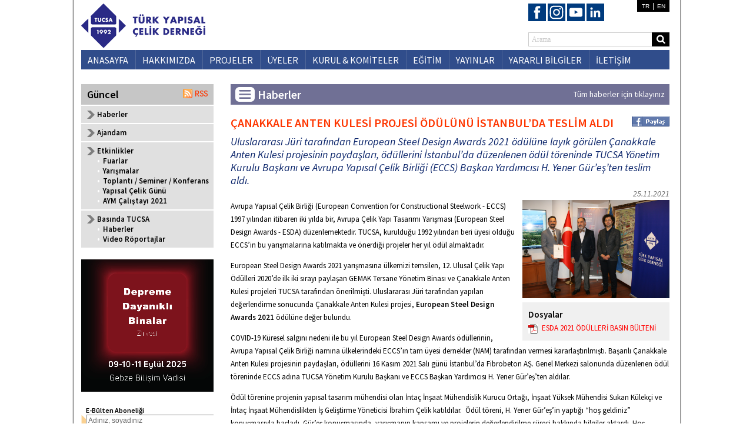

--- FILE ---
content_type: text/html; charset=utf-8
request_url: https://tucsa.org/tr/haber_detay.aspx?haber=1079
body_size: 46742
content:

<!DOCTYPE html>
<html>
<head><title>
	ÇANAKKALE ANTEN KULESİ PROJESİ ÖDÜLÜNÜ İSTANBUL’DA TESLİM ALDI
</title><!-- Global site tag (gtag.js) - Google Analytics -->
<script async src="https://www.googletagmanager.com/gtag/js?id=UA-168777335-1"></script>
<script>
  window.dataLayer = window.dataLayer || [];
  function gtag(){dataLayer.push(arguments);}
  gtag('js', new Date());

  gtag('config', 'UA-168777335-1');
</script>

<meta http-equiv="X-UA-Compatible" content="IE=EmulateIE9" /><meta http-equiv="Content-Type" content="text/html" charset="utf-8" /><link href="../css/site.css" rel="stylesheet" /><link href="../css/menu.css" rel="stylesheet" />

<style type="text/css">
.txt_ara {
	float: left;
	height: 20px;
	width: 202px;
	border: 1px solid #cccccc;
	border-right: 0;
	font-family: 'Trebuchet MS';
	font-size: 12px;
	color: #cccccc;
	padding-left: 5px;
}
</style>

<script src="../js/jquery-1.10.2.min.js"></script>

<script type="text/javascript" src="../js/jquery.webticker.js"></script>
<script type="text/javascript">
    jQuery(function () {
        jQuery("#webticker").webTicker();
    });
</script>

<script type="text/javascript">
$(document).ready(function () {
	if (sayfa() != 0 && sayfa() != "yapisal_celik_gunu" && sayfa() != "yarismalar") {
		$("#" + sayfa()).css({
			"margin": "-2px 0 0 0",
			"padding": "9px 12px 0 11px",
			"background-color": "#f1562c",
			"height": "28px",
			"border-right": "1px solid #f1562c",
			"list-style": "none"
		});
	}
	if (sayfa() == "yapisal_celik_gunu") {
		$("#" + sayfa()).css("display", "block");
	}
	if (sayfa() == "yarismalar") {
		$("#" + sayfa()).css("display", "block");
	}
});

// - - - - -

function emailAdress(mail, mail2) {
	return document.write("<a href='mailto:" + mail + "@" + mail2 + "'>" + mail + "@" + mail2 + "</a>");
}

// - - - - -

function alanTemizle(alan, bilgi) {
	if (alan.value == bilgi) { alan.value = ""; alan.style.color = "#000000";}
	else { if (alan.value == "") { alan.value = bilgi; alan.style.color = "#cccccc"; } }
}

// - - - - -

$(document).ready(function () {
	if ($("#txt_aciklama_tr").val() == "Türkçe" ) $("#txt_aciklama_tr").css("color", "#cccccc");
	else $("#txt_aciklama_tr").css("color", "#000000");

	if ($("#txt_aciklama_en").val() == "İngilizce")$("#txt_aciklama_en").css("color", "#cccccc");
	else $("#txt_aciklama_en").css("color", "#000000");
});
</script>
<link href="../css/colorbox.css" rel="stylesheet" />
    <script src="../js/jquery.colorbox.js"></script>
    <script src="../js/lightBox.js"></script>

    <script type="text/javascript">
        function sayfa() { return 0; }

        function Paylas() {
            var xMax = screen.width;
            var yMax = screen.height;
            var xOffset = (xMax / 2) - 300;
            var yOffset = (yMax - 200) / 2;
            var baslik = '';
            var sayfa = "http://www.tucsa.org/tr/haber_detay.aspx?haber=1079";
            var adres = "http://www.facebook.com/sharer/sharer.php?u=" + encodeURIComponent(sayfa) + "&t=" + encodeURIComponent(baslik) + "&display=popup";
            window.open(adres, "", 'width=600,height=300,screenX=' + xOffset + ',screenY=' + yOffset + ',top=' + yOffset + ',left=' + xOffset + '');
        }

        function urunTab(id) {
            switch (id) {
                case "hakkinda":
                    if (document.getElementById("hakkinda").style.display == 'none') {
                        document.getElementById("hakkinda").style.display = 'block';
                        document.getElementById("duyuru").style.display = 'none';

                        document.getElementById("kk_hakkinda").className = 'baslikSecili';
                        document.getElementById("kk_duyuru").className = 'baslikTab';
                    }
                    break;
                case "duyuru":
                    if (document.getElementById("duyuru").style.display = 'none') {
                        document.getElementById("hakkinda").style.display = 'none';
                        document.getElementById("duyuru").style.display = 'block';

                        document.getElementById("kk_hakkinda").className = 'baslikTab';
                        document.getElementById("kk_duyuru").className = 'baslikSecili';
                    }
                    break;
            }
        }
        function kontrolYorum() {
            var emailRegEx = /^[A-Z0-9._%+-]+@[A-Z0-9.-]+\.[A-Z]{2,4}$/i;
            var ad = document.getElementById('txt_isim');
            var mail = document.getElementById('txt_mail');
            var mesaj = document.getElementById('txt_mesaj');

            if (ad.value.trim() == "") { alert("Lütfen adınızı ve soyadınızı giriniz."); ad.focus(); return false; }
            if (mail.value.trim() == "") { alert("Lütfen e-Posta adresinizi giriniz."); mail.focus(); return false; }
            if (mail.value.search(emailRegEx) == -1) { alert("Girmiş olduğunuz e-Posta adresi doğru formatta değil.\nLütfen kontrol ediniz."); mail.focus(); return false; }
            if (mesaj.value.trim() == "") { alert("Lütfen mesajınızı giriniz."); mesaj.focus(); return false; }
		}

	</script>
<meta name="description" content="ÇANAKKALE ANTEN KULESİ PROJESİ ÖDÜLÜNÜ İSTANBUL’DA TESLİM ALDI" /><meta name="keywords" content="ÇANAKKALE ANTEN KULESİ PROJESİ ÖDÜLÜNÜ İSTANBUL’DA TESLİM ALDI" /></head>
<body>
<form method="post" action="./haber_detay.aspx?haber=1079" id="form1">
<div class="aspNetHidden">
<input type="hidden" name="__VIEWSTATE" id="__VIEWSTATE" value="/wEPDwUJMzQzNjYwNTgxZBgBBR5fX0NvbnRyb2xzUmVxdWlyZVBvc3RCYWNrS2V5X18WAwURaW5jX21lbnUxJGltZ19hcmEFFmluY19hYm9uZWxpazEkaW1nX2VrbGUFEGJ0bl95b3J1bV9rYXlkZXQrwxjC9RNlrAD7kTP2/1lF1rFgpwzGfCTv3Bat7x1GnQ==" />
</div>

<div class="aspNetHidden">

	<input type="hidden" name="__VIEWSTATEGENERATOR" id="__VIEWSTATEGENERATOR" value="1D6AB1ED" />
	<input type="hidden" name="__EVENTVALIDATION" id="__EVENTVALIDATION" value="/wEdABUwUCdydLS+4DcAVaTq/8d0n1fe6UakqlktpBB3IFcOVa+IBs+QnEUWazN4QwPIRJ2f8wRuDJQjW6Y/I/VejL2rrOLhFMfR3PBMSNDbIcfFIVK0XrBXmAuEECrFL7JsYSajRu3hVJQ7m1OAtFtWCs4gDESKoztcWTyxB69dFn58Dr+blzwGLoBj1R8cvR1TYH/hvhiG4iZRpPlsrI7A7w7bmmyvIRbjo8gHVPhIlthaSSyfDTegLLlYjFtgfi83PE8MVTzy0ofiNWgS4D6R/YcjlRNqOKDH7JMg8XLFwpyb9fe2SXUfRcp68hKLjtlVoQg2bCCoDPqVIGGJSptavwiEapulUY9gOAfN0xK8Zx62VzxQcf/moe7JsojP1eYPv7IdFKvO5gfL7J2+R0UhnL07KyAvMPRz7gbHVPkDgjXgG05vCIoRDtt/TeC2l2Ua2WL8Tir9RKe4bG8tPXTqcZvcbVpueZaaFkvHg1TUUyc8Uw==" />
</div>
<div id="body">

	

<script type="text/javascript">
    function aramaKontrol() {
        var ara = document.getElementById("inc_menu1_txt_ara");
        if (ara.value == "" || ara.value == "Arama") { alert("Lütfen aranacak kelimeyi yazınız."); ara.focus(); return false; }
        if (ara.value.length < 3) { alert("Aranacak kelime en az 3 karakterli olmalıdır."); ara.focus(); return false; }
    }
</script>

<div style="height: 76px;">
    <div style="width: 280px; float: left; padding-top: 6px;"><a href="default.aspx"><img src="../images/logo_tucsa.png" /></a></div>
    <div style="width: 240px; float: right; overflow: auto; padding-right: 4px;">
        <a href="https://www.facebook.com/tucsa1992" target="_blank"><img src="../images/icon_facebook.svg" style="width: 30px; margin-top: 6px;" /></a>
        <a href="https://instagram.com/tucsa_" target="_blank"><img src="../images/icon_instagram.svg" style="width: 30px; margin-top: 6px;" /></a>
        <a href="https://www.youtube.com/channel/UCYNaYt5Gd0MvCXhYQA9qGhg" target="_blank"><img src="../images/icon_youtube.svg" style="width: 30px; margin-top: 6px;" /></a>
        <a href="https://tr.linkedin.com/in/tucsa-pr" target="_blank"><img src="../images/icon_linkedin.svg" style="width: 30px; margin-top: 6px;" /></a>
        <div style="float: right; width: 55px; background-color: #000000; padding: 3px 0; font-family: Arial; font-size: 12px; color: #ffffff; text-align: center;">
            <a href="default.aspx" style="color: #ffffff; padding-right: 5px; font-size: 10px;">TR</a>|<a href="../en/default.aspx" style="color: #ffffff; padding-left: 5px; font-size: 10px;">EN</a>
        </div>
        <div style="clear: both; margin-top: 15px;">
            <input name="inc_menu1$txt_ara" type="text" value="Arama" id="inc_menu1_txt_ara" class="txt_ara" onfocus="alanTemizle(this,&#39;Arama&#39;);" onblur="alanTemizle(this,&#39;Arama&#39;);" /><input type="image" name="inc_menu1$img_ara" id="inc_menu1_img_ara" src="../images/ikon_ara.gif" align="right" onclick="return aramaKontrol();" />
        </div>
    </div>
</div>

<div class="nav_menu">
	<ul>
		<li id="1"><a href="default.aspx">ANASAYFA</a></li>
		<li id="2"><a href="hakkimizda.aspx?icerik=1">HAKKIMIZDA</a>
			<ul>
				<li><a href="hakkimizda.aspx?icerik=1">Tarihçe ve Tanıtım</a></li>
				<li><a href="hakkimizda.aspx?icerik=2">Vizyon / Misyon</a></li>
				<li><a href="hakkimizda.aspx?icerik=3">Tüzük</a></li>
				<li><a href="hakkimizda.aspx?icerik=4">Yönetmelik ve Prosedürler</a></li>
				<li><a href="hakkimizda.aspx?icerik=5">Yönetim Kurulu</a></li>
				<li><a href="hakkimizda.aspx?icerik=6">Dernek Yapısı</a></li>
				<!--<li><a href="hakkimizda.aspx?icerik=7">Bütçe Uygulama Yönergesi</a></li>-->
				<li><a href="../download/yonetmelik_prosedur/PR_UY_01_Uye_alma_proseduru_130117.pdf" target="_blank">Üye Alma Yönergesi</a></li>
			</ul>
		</li>
		<li id="4"><a href="projeler.aspx">PROJELER</a></li>
		<li id="5"><a href="uyelik_uyeler.aspx">ÜYELER</a>
			<ul>
				<li><a href="uyelik_uyeler.aspx">Üyeler</a></li>
				<li><a href="uyelik_nasil_uye_olabilirim.aspx">Nasıl Üye Olabilirim?</a></li>
				<li><a href="yayinlar.aspx?yayin=8">Üye Firmalar Kataloğu</a></li>
			</ul>
		</li>
		<li id="7"><a href="#">KURUL & KOMİTELER</a>
			<ul>
				<li><span class="baslik">TEKNİK KURUL</span>
					<div>
						<span>•</span><a href="kurul_ve_komiteler.aspx?komite=5">TK 3 - Yangın Güvenliği Komitesi </a><br />
						<span>•</span><a href="kurul_ve_komiteler.aspx?komite=38">TK 4 - Korozyon ve Yüzey Koruma Komitesi </a><br />                        
						<span>•</span><a href="kurul_ve_komiteler.aspx?komite=6">TK 7 - Hafif Çelik Yapılar Komitesi</a><br />
						<span>•</span><a href="kurul_ve_komiteler.aspx?komite=8">TK 13 - Deprem Komitesi </a><br />
						<span>•</span><a href="kurul_ve_komiteler.aspx?komite=9">TK 14 - Dayanıklı Yapılar Komitesi </a><br />
						<span>•</span><a href="kurul_ve_komiteler.aspx?komite=39">TK 21 - Çelik Yapılar Teknik Komitesi </a>
					</div>
				</li>
				<li>
					<span class="baslik">TANITIM VE PAZAR GELİŞTİRME KURULU</span>
					<div>
						<span>•</span><a href="kurul_ve_komiteler.aspx?komite=12">MK 1 - Yayın Komitesi</a><br />
						<span>•</span><a href="kurul_ve_komiteler.aspx?komite=13">MK 2 - Yarışma ve Ödüller Komitesi</a><br />
						<span>•</span><a href="kurul_ve_komiteler.aspx?komite=29">MK 4 - Tanıtım ve Üyelik Geliştirme Komitesi</a><br />
						<span>•</span><a href="kurul_ve_komiteler.aspx?komite=30">MK 5 - Dış Ticaret ve Pazar Geliştirme Komitesi</a><br />
					</div>
				</li>
				<li><span class="baslik">EĞİTİM KURULU</span><br />
					<div>
						<span>•</span><a href="#">EK 1 - Eğitim Seminer ve Kurslar Komitesi</a><br />
						<span>•</span><a href="#">EK 2 - Mesleki Yeterlilik Eğitimleri Komitesi</a>
					</div>
				</li>
				<li><span class="baslik">CEN/TSE AYNA KOMİTELERİ</span>
					<div>
						<span>•</span><a href="#">MTC 110 - Çelik Yapılar Ayna Komitesi</a><br />
						<span>•</span><a href="#">MTC 111 - Binaların Sürdürülebilirliği Ayna Komitesi</a>
					</div>
				</li>
			</ul>
		</li>
		<li id="6"><a href="egitim.aspx">EĞİTİM</a></li>
		<li id="8"><a href="celik_yapilar_arsiv.aspx">YAYINLAR</a>
			<ul>
				<li><a href="celik_yapilar_arsiv.aspx">Çelik Yapılar Dergileri</a>
					<div>
						<span>•</span><a href="/tr/KendimiziSinayalim">Kendimizi Sınayalım</a><br />
					</div>
				</li>
				<li><a href="celik_yapi_sohbetleri.aspx">Çelik Yapı Sohbetleri</a></li>
				<li><a href="yayinlar.aspx?yayin=3">Etüt ve Makaleler</a></li>
				<li><a href="yayinlar.aspx?yayin=4">Kitaplar</a></li>
				<li><a href="yayinlar.aspx?yayin=9">Ücretsiz Yayınlar</a></li>
				<li><a href="yayinlar.aspx?yayin=2">Sunumlar</a></li>
				<li><a href="yayinlar.aspx?yayin=5">Raporlar</a></li>
				<li><a href="yayinlar.aspx?yayin=7">Mevzuat</a></li>
				<li><a href="yayinlar.aspx?yayin=8">Kataloglar</a></li>
				<li><a href="yayinlar.aspx?yayin=6">Web Siteleri</a></li>
			</ul>
		</li>
		<li id="3"><a href="yararli_bilgiler_atolye_fabrika_kurulusu_celik_yapi_fabrikalari.aspx">YARARLI BİLGİLER</a>
			<ul style="margin-left:-215px; -webkit-border-radius: 7px 7px 7px 7px; -moz-border-radius: 7px 7px 7px 7px; border-radius: 7px 7px 7px 7px;">                
				<li><span class="baslik">Sık Sorulan Sorular</span>
					<div>
						
							<span>•</span><a href="yararli_bilgiler_sik_sorulan_sorular.aspx">Yüzey Koruma</a><br />
						
							<span>•</span><a href="yararli_bilgiler_sik_sorulan_sorular.aspx">Kalite ve Denetim</a><br />
												
					</div>
				</li>
				<li><span class="baslik">Atölye / Fabrika Kuruluşu</span>
					<div>
						<span>•</span><a href="yararli_bilgiler_atolye_fabrika_kurulusu_celik_yapi_fabrikalari.aspx">Çelik Yapı Fabrikaları</a><br />
						<span>•</span><a href="yararli_bilgiler_atolye_fabrika_kurulusu_hafif_celik_yapi_fabrikalari.aspx">Hafif Çelik Yapı Fabrikaları</a><br />
						<span>•</span><a href="yararli_bilgiler_atolye_fabrika_kurulusu_kalite_kontrol_sistemi.aspx">Kalite Kontrol Sistemi</a><br />
						<span>•</span><a href="yararli_bilgiler_atolye_fabrika_kurulusu_bilgisayar_destekli_malzeme_ve_isletme_plani.aspx">Bilgisayar Destekli Malzeme ve İşletim Planlaması</a><br />
					</div>
				</li>
				<li><span class="baslik">CE ve G İşareti</span>
					<div>
						<span>•</span><a href="yararli_bilgiler_ce_g_isareti_yururlukteki_mevzuat.aspx">Yürürlükteki Mevzuat</a><br />                      
						<span>•</span><a href="yararli_bilgiler_ce_g_isareti_ce_g_isareti_alma_yontemleri.aspx">CE ve G İşareti Alma Yöntemleri</a><br />
					</div>
				</li>
				<li><span class="baslik">Sertifikalar</span>
					<div>
						<span>•</span><a href="yacem_tucsa_mark_giris.aspx">TUCSAmark</a><br />
						<span>•</span><a href="yararli_bilgiler_sertifikalar_TS_EN_1090.aspx">TS EN 1090</a><br />
						<span>•</span><a href="yararli_bilgiler_sertifikalar_TS_EN_ISO_3834.aspx">TS EN ISO 3834</a><br />
						<span>•</span><a href="yararli_bilgiler_sertifikalar_kaynak_personeli.aspx">Kaynak Personeli</a><br />
						<span>•</span><a href="yararli_bilgiler_sertifikalar_myk_belgeleri.aspx">MYK Belgeleri</a><br />
					</div>
				</li>
				<li><a href="yararli_bilgiler_devlet_kurumu_ve_destekleri.aspx">Devlet Kurum ve Destekleri</a></li>
				<li><a href="yararli_bilgiler_saglik_destegi_kuruluslari.aspx">Sağlık Desteği Kuruluşları</a></li>
			</ul>
		</li>
		<li id="10" style="border-right: 0;"><a href="iletisim.aspx">İLETİŞİM</a></li>
	</ul>
</div>

	
	<div class="content">
	
		<div class="content_sol"><style type="text/css">
#sol_menu {
	margin: 0px 0px 0px 0px;
	padding: 0px 0px 0px 0px;
}

	#sol_menu li {
		padding: 6px 0px 6px 27px;
		list-style: none;
		border-top: 2px solid #ffffff;
		background-image: url('../images/ikon_ok.png');
		background-position: 10px 8px;
		background-repeat: no-repeat;
		font-family: 'Source Sans Pro';
		font-weight: 600;
		font-size: 13px;
		background-color: #e0e0e0;
	}
	
		#sol_menu li a {
			color: #000000;
		}
		
		#sol_menu li div a {
			font-size: 13px;
		}
		
		#sol_menu li span {
			padding-right: 5px;
			color: #ffffff;
		}
</style>
<div style="width: 225px; float: left; overflow: hidden;">

    <div style="height: 29px; font-family: 'Source Sans Pro', Arial, Helvetica; font-weight: 700; font-size: 18px; background-color: #c6c6c6; padding: 6px 10px 0 10px;">Güncel <span style="float: right;"><a href="tucsa_rss.aspx"><img src="../images/ikon_rss.png" /></a></span></div>
    <ul id="sol_menu">
        <li><a href="haberler.aspx">Haberler</a></li>
        <li><a href="ajandalar.aspx">Ajandam</a></li>
        <li>
            <a href="etkinlikler_fuarlar.aspx"><b>Etkinlikler</b></a>
            <div>
                <span>•</span><a href="etkinlikler_fuarlar.aspx">Fuarlar</a><br />
                <span>•</span><a href="etkinlikler_yarismalar_prosteel.aspx">Yarışmalar</a><br />
                <div id="yarismalar" style="padding-left:10px; display:none;">
                    <a href="etkinlikler_yarismalar_prosteel.aspx" style="color:#ff6a00;">- SteelPRO</a><br />
                    <a href="etkinlikler_yarismalar_ulusal_celik_yapi_odulleri.aspx" style="color:#ff6a00;">- Ulusal Çelik Yapı Ödülleri</a><br />
                    <a href="etkinlikler_yarismalar_eccs_steel_design_awards.aspx" style="color:#ff6a00;">- ECCS Steel Design Awards</a><br />
                    <a href="etkinlikler_yarismalar_eccs_steel_bridges_awards.aspx" style="color:#ff6a00;">- ECCS Steel Bridges Awards</a><br />
                    <a href="etkinlikler_yarismalar_ogrenci_fotograf_yarismasi.aspx" style="color:#ff6a00;">- Öğrenci Fotoğraf Yarışması</a><br />
                </div>
                <span>•</span><a href="etkinlikler_toplanti_seminer_konferans.aspx">Toplantı / Seminer / Konferans</a><br />
                <span>•</span><a href="etkinlikler_yapisal_celik_gunu_24.aspx">Yapısal Çelik Günü</a>
                <div id="yapisal_celik_gunu" style="padding-left:10px; display:none;">
                    <a href="etkinlikler_yapisal_celik_gunu_24.aspx" style="color:#ff6a00;">- 24. Yapısal Çelik Günü</a><br />
                    <a style="color:#ff6a00;">- 23. Yapısal Çelik Günü</a><br />
                    <a style="color:#ff6a00;">- 22. Yapısal Çelik Günü</a><br />
                    <a href="etkinlikler_yapisal_celik_gunu_21.aspx" style="color:#ff6a00;">- 21. Yapısal Çelik Günü</a><br />
                    <a href="etkinlikler_yapisal_celik_gunu_20.aspx" style="color:#ff6a00;">- 20. Yapısal Çelik Günü</a><br />
                    <a href="etkinlikler_yapisal_celik_gunu_19.aspx" style="color:#ff6a00;">- 19. Yapısal Çelik Günü</a><br />
                    <a href="etkinlikler_yapisal_celik_gunu_18.aspx" style="color:#ff6a00;">- 18. Yapısal Çelik Günü</a><br />
                    <a href="etkinlikler_yapisal_celik_gunu_17.aspx" style="color:#ff6a00;">- 17. Yapısal Çelik Günü</a><br />
                    <a href="etkinlikler_yapisal_celik_gunu_16.aspx" style="color:#ff6a00;">- 16. Yapısal Çelik Günü</a><br />
                    <a href="etkinlikler_yapisal_celik_gunu_15.aspx" style="color:#ff6a00;">- 15. Yapısal Çelik Günü</a><br />
                    <a href="etkinlikler_yapisal_celik_gunu_14.aspx" style="color:#ff6a00;">- 14. Yapısal Çelik Günü</a><br />
                    <a href="etkinlikler_yapisal_celik_gunu_13.aspx" style="color:#ff6a00;">- 13. Yapısal Çelik Günü</a><br />
                    <a href="etkinlikler_yapisal_celik_gunu_12.aspx" style="color:#ff6a00;">- 12. Yapısal Çelik Günü</a><br />
                </div><br />
                <span>•</span><a href="aym_calistayi_2021.aspx">AYM Çalıştayı 2021</a>
            </div>
        </li>
        <li>
            <a href="basinda_tucsa.aspx?medya=haber"><b>Basında TUCSA</b></a>
            <div>
                <span>•</span><a href="basinda_tucsa.aspx?medya=haber">Haberler</a><br />
                <span>•</span><a href="basinda_tucsa.aspx?medya=video">Video Röportajlar</a>
            </div>
        </li>
    </ul>

    <div style="margin: 20px 0px 0px 0px;"><a href="http://www.depremedayaniklibinalar.com" target="_blank">
		<video width="225" height="225" controls autoplay="autoplay" muted>
		  <source src="/images/banner_sol/20250804_depreme_dayanikli_binalar_300x300.mp4" type="video/mp4">
		Your browser does not support the video tag.
		</video>	
	</a></div>

    <div style="margin: 20px 0px 0px 0px;">
<script type="text/javascript">
    function kontrolAbonelik() {
        var emailRegEx = /^[A-Z0-9._%+-]+@[A-Z0-9.-]+\.[A-Z]{2,4}$/i;
        var ad = document.getElementById('inc_abonelik1_txt_ad');
        var mail = document.getElementById('inc_abonelik1_txt_mail');
        var meslek = document.getElementById('inc_abonelik1_ddl_meslek');

        if (ad.value.trim() == "" || ad.value == "Adınız, soyadınız") { alert("Lütfen adınızı, soyadınızı giriniz."); ad.focus(); return false; }
        if (mail.value.trim() == "") { alert("Lütfen e-posta adresinizi giriniz."); mail.focus(); return false; }
        if (mail.value.length > 150) { alert("E-posta adresine en fazla 150 karakter girebilirsiniz."); mail.focus(); return false; }
        if (mail.value.search(emailRegEx) == -1) { alert("Girmiş olduğunuz e-posta adresi doğru formatta değil.\nLütfen kontrol ediniz."); mail.focus(); return false; }
        if (meslek.value.trim() == "") { alert("Lütfen mesleğinizi seçiniz."); meslek.focus(); return false; }
    }
</script>
<div style="padding-left: 8px; background-image: url('../images/ikon_uyelik_bg.png'); background-repeat: no-repeat; background-position-y: 15px; font-size: 12px;">
    <span style="font-family: Arial;"><b>E-Bülten Aboneliği</b></span>
    <div style="margin-bottom: 2px;"><input name="inc_abonelik1$txt_ad" type="text" value="Adınız, soyadınız" id="inc_abonelik1_txt_ad" onfocus="alanTemizle(this,&#39;Adınız, soyadınız&#39;);" onblur="alanTemizle(this,&#39;Adınız, soyadınız&#39;);" style="color:#666666;font-size:12px;width:211px;" /></div>
    <div style="margin-bottom: 2px;"><input name="inc_abonelik1$txt_mail" type="text" value="E-posta adresiniz" id="inc_abonelik1_txt_mail" onfocus="alanTemizle(this,&#39;E-posta adresiniz&#39;);" onblur="alanTemizle(this,&#39;E-posta adresiniz&#39;);" style="color:#666666;font-size:12px;width:211px;" /></div>
    <div>
        <select name="inc_abonelik1$ddl_meslek" id="inc_abonelik1_ddl_meslek" style="color:#666666;font-size:12px;width:180px;">
	<option value="">Mesleğiniz</option>
	<option value="1">Akademisyen</option>
	<option value="2">&#214;ğrenci</option>
	<option value="3">Mimar</option>
	<option value="4">İnşaat M&#252;hendisi</option>
	<option value="5">Makina M&#252;hendisi</option>
	<option value="6">M&#252;hendis</option>
	<option value="7">İşletmeci</option>
	<option value="8">Diğer</option>

</select>
        <input type="image" name="inc_abonelik1$img_ekle" id="inc_abonelik1_img_ekle" src="../images/ikon_ekle.gif" align="right" onclick="return kontrolAbonelik();" />
    </div>
    <div style="padding-top: 10px;"><span id="inc_abonelik1_lbl_abonelik_uyari"></span></div>
</div>
</div>

    <div style="margin: 10px 0px 0px 0px;"><a href="../tevfik_seno_arda_lisesi/" target="_blank"><img src="../images/banner_sol/tevfik_seno_arda_lisesi.png" width="225" height="83" alt="Tevfik Seno Arda Lisesi" /></a></div>

</div>
</div>
		
		<div class="content_orta">
			
			<div class="baslik"><img src="../images/ikon_haber.png" align="left" style="margin-right: 5px;" /> Haberler
				<div><a href="haberler.aspx">Tüm haberler için tıklayınız</a></div>
			</div>
			<div class="metin">
	
					

				<div style="display: inline-block; float: right;"><a href="javascript:Paylas();"><img src="../images/ikon_facebook_paylas.jpg" /></a></div>

				<div>					
					
					<h1 id="haberbaslik">ÇANAKKALE ANTEN KULESİ PROJESİ ÖDÜLÜNÜ İSTANBUL’DA TESLİM ALDI</h1>
					
					<div class="haberSpot">Uluslararası Jüri tarafından European Steel Design Awards 2021 ödülüne layık görülen Çanakkale Anten Kulesi projesinin paydaşları, ödüllerini İstanbul’da düzenlenen ödül töreninde TUCSA Yönetim Kurulu Başkanı ve Avrupa Yapısal Çelik Birliği (ECCS) Başkan Yardımcısı H. Yener Gür’eş’ten teslim aldı. </div>

					<div class="haberTarih">25.11.2021</div>

					<div style="display: inline-block; width: 250px; float: right; margin: 0px 0px 0px 10px;">						
						<div style="float: right; margin-left: 10px;"><img src="../images/haber/1079/1079_0_26112021133837.JPG" width="250" /></div>			
						<div style="float: right; background-color: #f0f0f0; width: 230px; padding: 10px 10px 10px 10px;"><b style="font-size: 15px;">Dosyalar</b><br><a href="../images/haber/1079/1079_2_3_26112021133748.pdf" target="_blank"><img src="../images/ikon_pdf.gif" align="absmiddle" style="margin: 0px 7px 0px 0px;">ESDA 2021 ÖDÜLLERİ BASIN BÜLTENİ</a><br />
</div>
					</div>

					<div class="haberMetin">Avrupa Yapısal &Ccedil;elik Birliği (<span lang="EN-GB">European Convention for Constructional Steelwork - ECCS</span>) 1997 yılından itibaren iki yılda bir, Avrupa &Ccedil;elik Yapı Tasarımı Yarışması (<span lang="EN-GB">European Steel Design Awards - ESDA</span>) d&uuml;zenlemektedir. TUCSA, kurulduğu 1992 yılından beri &uuml;yesi olduğu ECCS&rsquo;in bu yarışmalarına katılmakta ve &ouml;nerdiği projeler her yıl &ouml;d&uuml;l almaktadır.
<p class="MsoNormal"><o:p></o:p></p>
<p class="MsoNormal">European Steel Design Awards 2021 yarışmasına &uuml;lkemizi temsilen, 12. Ulusal &Ccedil;elik Yapı &Ouml;d&uuml;lleri 2020&rsquo;de ilk iki sırayı paylaşan GEMAK Tersane Y&ouml;netim Binası ve &Ccedil;anakkale Anten Kulesi projeleri TUCSA tarafından &ouml;nerilmişti. Uluslararası J&uuml;ri tarafından yapılan değerlendirme sonucunda &Ccedil;anakkale Anten Kulesi projesi, <b><span lang="EN-GB" style="mso-ansi-language:EN-GB">European Steel Design Awards 2021</span></b> &ouml;d&uuml;l&uuml;ne değer bulundu.<o:p></o:p></p>
<p class="MsoNormal">COVID-19 K&uuml;resel salgını nedeni ile bu yıl European Steel Design Awards &ouml;d&uuml;llerinin, Avrupa Yapısal &Ccedil;elik Birliği namına &uuml;lkelerindeki ECCS&rsquo;ın tam &uuml;yesi dernekler (NAM) tarafından vermesi kararlaştırılmıştı. Başarılı &Ccedil;anakkale Anten Kulesi projesinin paydaşları, &ouml;d&uuml;llerini 16 Kasım 2021<span style="color:#00B050"> </span>Salı g&uuml;n&uuml; İstanbul&rsquo;da Fibrobeton AŞ. Genel Merkezi salonunda d&uuml;zenlenen &ouml;d&uuml;l t&ouml;reninde ECCS adına TUCSA Y&ouml;netim Kurulu Başkanı ve ECCS Başkan Yardımcısı H. Yener G&uuml;r&rsquo;eş&rsquo;ten aldılar.<o:p></o:p></p>
<p class="MsoNormal">&Ouml;d&uuml;l t&ouml;renine projenin yapısal tasarım m&uuml;hendisi olan İnta&ccedil; İnşaat M&uuml;hendislik Kurucu Ortağı, İnşaat Y&uuml;ksek M&uuml;hendisi Sukan K&uuml;lek&ccedil;i ve İnta&ccedil; İnşaat M&uuml;hendislikten İş Geliştirme Y&ouml;neticisi İbrahim &Ccedil;elik katıldılar.<span style="mso-spacerun:yes">&nbsp; </span>&Ouml;d&uuml;l t&ouml;reni, H. Yener G&uuml;r&rsquo;eş&rsquo;in yaptığı &ldquo;hoş geldiniz&rdquo; konuşmasıyla başladı. G&uuml;r&rsquo;eş konuşmasında, yarışmanın kapsamı ve projelerin değerlendirilme s&uuml;reci hakkında bilgiler aktardı. Hoş geldiniz konuşmasının ardından paydaşlar sahneye davet edildi ve s&ouml;z alan İnta&ccedil; İnşaat M&uuml;hendislik ve Ticaret Ltd. Şti. Kurucu Ortağı, İnşaat Y&uuml;ksek M&uuml;hendisi Sukan K&uuml;lek&ccedil;i g&ouml;rseller eşliğinde projenin tasarım ve inşaat s&uuml;reci hakkındaki bilgileri paylaştı.<o:p></o:p></p>
<p class="MsoNormal">T&ouml;rende ayrıca, projenin sahibi/yatırımcı T.C. Ulaştırma ve Altyapı Bakanlığı, ana y&uuml;klenicisi olan &Ccedil;anakkale İl &Ouml;zel İdaresi, projenin mimari Y&uuml;ksek Mimar Arman Akdoğan ve &ccedil;elik y&uuml;klenicisi &Ccedil;akır İnşaat&rsquo;a &ouml;d&uuml;lleri verildi.<o:p></o:p></p>
<p class="MsoNormal"><b style="mso-bidi-font-weight:normal">&Ccedil;anakkale Anten Kulesi<o:p></o:p></b></p>
<p class="MsoNormal">12. Ulusal &Ccedil;elik Yapı &Ouml;d&uuml;lleri yarışmasında da &ouml;d&uuml;l almış olan &Ccedil;anakkale Anten Kulesi projesi, teknolojinin doğayla b&uuml;t&uuml;nleşmesi a&ccedil;ısından dikkat &ccedil;ekici &ouml;zellikleriyle &ouml;ne &ccedil;ıkıyor.<o:p></o:p></p>
<p class="MsoNormal">B&ouml;lgenin doğal yapısı, deprem ve r&uuml;zg&acirc;r y&uuml;kleri ile korozyon koşulları da dikkate alınarak tasarlanan projede 2000 ton Kor-Ten &ccedil;elik (<span lang="EN-GB" style="mso-ansi-language:EN-GB">weathering steel</span>) kullanılmıştır. Bu projenin tasarımında, &ouml;zg&uuml;n tasarıma sahip kule ile ziyaret&ccedil;i merkezi net bir şekilde birbirinden ayrılarak ziyaret&ccedil;iler ve &ccedil;alışanların herhangi bir radyasyon tehlikesine maruz kalmaları engellenmiştir. Kuleden 360 derecelik bir platform ile şehir manzarası, Gelibolu, &Ccedil;anakkale Boğazı ve &ccedil;am ağa&ccedil;larını seyretmenin tadı &ccedil;ıkarılabiliyor. Bu sayede anten kulesi, yalın yapısıyla gelecekteki teknolojik değişikliklere de uyarlanabilir hale gelmektedir. Teknik odaların kuleye ve yola yakın yerleşmesi ile de anten kulesinin işlevselliği ziyaret&ccedil;i merkezinden ayrılmış durumdadır.<o:p></o:p></p>
<p class="MsoNormal">Projeyle ilgili ayrıntılar i&ccedil;in: <o:p></o:p></p>
<p class="MsoNormal"><a href="https://tucsa.org/tr/celik_yapilar_yazi.aspx?yazi=1072" target="_blank">https://tucsa.org/tr/celik_yapilar_yazi.aspx?yazi=1072</a><o:p></o:p></p>
<p class="MsoNormal">İlgili Haber:<o:p></o:p></p>
<p class="MsoNormal"><a href="https://www.tucsa.org/tr/haber_detay.aspx?haber=1066" target="_blank">ECCS&rsquo;in AVRUPA &Ccedil;ELİK YAPI TASARIM &Ouml;D&Uuml;LLERİ SAHİPLERİNİ BULUYOR</a><o:p></o:p></p></div>

					

				</div>

			</div>

			<br />

			<div class="urunTab">
				<div id="kk_hakkinda" class="baslikSecili" onclick="urunTab('hakkinda')">YORUMLAR</div>
				<div id="kk_duyuru" class="baslikTab" onclick="urunTab('duyuru')">SİZ DE YORUM YAZIN</div>
				
				<div class="aciklama">
					<div id="hakkinda" style="display: block; overflow: auto;">
						<div class="form_content" style="margin: 0; padding: 0;">
							Henüz yorum eklenmemiştir.<br />
<span onclick='urunTab("duyuru")' style='color: #ff0000; cursor: pointer;'>Siz de yorumunuzu ekleyerek sitemizin içeriğinin zenginleşmesine katkıda bulunabilirsiniz.</span>

							<input type="hidden" name="hdn_haber" id="hdn_haber" />
						</div>
					</div>
					
					<div id="duyuru" style="display: none; overflow: auto;">
						<div class="form_content" style="margin: 0; padding: 0;">
							<div class="form">
								<div class="tr">
									<div class="td_sol">Adınız, Soyadınız</div>
									<div class="td_sag"><input name="txt_isim" type="text" id="txt_isim" /></div>
								</div>
								<div class="tr">
									<div class="td_sol">E-Posta</div>
									<div class="td_sag"><input name="txt_mail" type="text" id="txt_mail" /></div>
								</div>
								<div class="tr">
									<div class="td_sol">Mesajınız</div>
									<div class="td_sag"><textarea name="txt_mesaj" rows="2" cols="20" id="txt_mesaj">
</textarea></div>
								</div>
								<div class="tr"><input type="image" name="btn_yorum_kaydet" id="btn_yorum_kaydet" src="../images/btn_gonder.png" onclick="return kontrolYorum();" /></div>
							</div>
						</div>
					</div>

				</div>
				<input type="hidden" name="hdn_HaberBaslik" id="hdn_HaberBaslik" value="ÇANAKKALE ANTEN KULESİ PROJESİ ÖDÜLÜNÜ İSTANBUL’DA TESLİM ALDI" />				

			</div>
	
		</div>
			
		<div class="nav_alt_uyelik">
    <div class="sol"><a href="uyelik_uyeler.aspx" style="font-family: 'Source Sans Pro', Arial, Helvetica; font-weight: 600;color: #fe3600;">Üyelerimiz</a></div>
    <div class="sag">
        <ul id="webticker">
            <li><img src="../images/uye_kuruluslar/t_adya_muhendislik.jpg" width="99" height="50" border="0" alt="Adya Mühendislik" /></li>
            <li><img src="../images/uye_kuruluslar/t_aes_yapi_tasarim.jpg" width="99" height="50" border="0" alt="AES Yapı Tasarım" /></li>
            <li><img src="../images/uye_kuruluslar/t_ahmet_alatas.jpg" width="99" height="50" border="0" alt="Ahmet Alatas Workshop" /></li>
            <li><img src="../images/uye_kuruluslar/t_akis_boya.gif" width="99" height="50" border="0" alt="Akiş Boya" /></li>
            <li><img src="../images/uye_kuruluslar/t_akkon.png" width="99" height="50" border="0" alt="Akkon" /></li>
            <li><img src="../images/uye_kuruluslar/t_akyapak.png" width="99" height="50" border="0" alt="Akyapak" /></li>
            <li><img src="../images/uye_kuruluslar/t_alfatechnic.png" width="99" height="50" border="0" alt="Alfatechnic" /></li>
            <li><img src="../images/uye_kuruluslar/t_alpkon.png" width="99" height="50" border="0" alt="Alpkon Yapı Tasarım" /></li>
            <li><img src="../images/uye_kuruluslar/t_altinyaldiz.png" width="99" height="50" border="0" alt="Altınyaldız" /></li>
            <li><img src="../images/uye_kuruluslar/t_apcon.png" width="99" height="50" border="0" alt="Apcon" /></li>
            <li><img src="../images/uye_kuruluslar/t_arcelormittal-rzk-logofinal.png" width="99" height="50" border="0" alt="ArcelorMittal RZK" /></li>
            <li><img src="../images/uye_kuruluslar/t_arup.gif" width="99" height="50" border="0" alt="Arup" /></li>
            <li><img src="../images/uye_kuruluslar/t_atak_muhendislik.png" width="99" height="50" border="0" alt="Atak Mühendislik" /></li>
            <li><img src="../images/uye_kuruluslar/t_attec.png" width="99" height="50" border="0" alt="Attec Design" /></li>
            <li><img src="../images/uye_kuruluslar/t_ayoki.jpg" width="99" height="50" border="0" alt="Ayoki Yalıtım Boya Koruma Kimya" /></li>
            <li><img src="../images/uye_kuruluslar/t_berdan_civata.gif" width="99" height="50" border="0" alt="Berdan Cıvata Somun ve Yedek Parça" /></li>
            <li><img src="../images/uye_kuruluslar/t_betek.png" width="99" height="50" border="0" alt="Betek" /></li>
            <li><img src="../images/uye_kuruluslar/t_b_a.jpg" width="99" height="50" border="0" alt="BvA Belgelendirme ve Dış Ticaret" /></li>
            <li><img src="../images/uye_kuruluslar/t_borusan_mannesmann.gif" width="99" height="50" border="0" alt="Borusan Mannnesmann" /></li>
            <li><img src="../images/uye_kuruluslar/t_bulbuloglu.png" width="99" height="50" border="0" alt="Bülbüloğlu Çelik Endüstrisi" /></li>
            <li><img src="../images/uye_kuruluslar/t_cag_celik.png" width="99" height="50" border="0" alt="Çağ Çelik" /></li>
            <li><img src="../images/uye_kuruluslar/t_celik_yapi.png" width="99" height="50" border="0" alt="Çelik Yapı" /></li>
            <li><img src="../images/uye_kuruluslar/t_colakoglu_metalurji.png" width="99" height="50" border="0" alt="Çolakoğlu Metalürji" /></li>
            <li><img src="../images/uye_kuruluslar/t_computers_engineering.gif" width="99" height="50" border="0" alt="Computers & Engineering" /></li>
            <li><img src="../images/uye_kuruluslar/t_cimtas.gif" width="99" height="50" border="0" alt="Çimtaş Çelik" /></li>
            <li><img src="../images/uye_kuruluslar/t_doka_y.png" width="99" height="50" border="0" alt="Doka Endüstri" /></li>
            <li><img src="../images/uye_kuruluslar/t_doralp.gif" width="99" height="50" border="0" alt="Doralp Teknolojik Montaj" /></li>
            <li><img src="../images/uye_kuruluslar/t_efectis.png" width="99" height="50" border="0" alt="Efectis" /></li>
            <li><img src="../images/uye_kuruluslar/t_eng_metal_yapi.png" width="99" height="50" border="0" alt="Eng Metal" /></li>
            <li><img src="../images/uye_kuruluslar/t_eplush_nullifire.png" width="99" height="50" border="0" alt="Eplush Kimya" /></li>
            <li><img src="../images/uye_kuruluslar/t_erdemir.png" width="99" height="50" border="0" alt="Erdemir" /></li>
            <li><img src="../images/uye_kuruluslar/t_erdemli.png" width="99" height="50" border="0" alt="Erdemli" /></li>
            <li><img src="../images/uye_kuruluslar/t_erfab_ic_ve_dis_ticaret.png" width="99" height="50" border="0" alt="Erfab" /></li>
            <li><img src="../images/uye_kuruluslar/t_fibrobeton.png" width="99" height="50" border="0" alt="Fibrobeton" /></li>
            <li><img src="../images/uye_kuruluslar/t_galder.gif" width="99" height="50" border="0" alt="Galder" /></li>
            <li><img src="../images/uye_kuruluslar/t_gedik_kaynak.png" width="99" height="50" border="0" alt="Gedik Kaynak" /></li>
            <li><img src="../images/uye_kuruluslar/t_gelisim.jpg" width="99" height="50" border="0" alt="Gelişim İnşaat" /></li>
            <li><img src="../images/uye_kuruluslar/t_gen_muhendislik.png" width="99" height="50" border="0" alt="Gen Mühendislik" /></li>
            <li><img src="../images/uye_kuruluslar/t_gulezler_metal.png" width="99" height="50" border="0" alt="Gülezler Metal" /></li>
            <li><img src="../images/uye_kuruluslar/t_haskar.jpg" width="99" height="50" border="0" alt="Haskar Çelik Boru Profil" /></li>
            <li><img src="../images/uye_kuruluslar/t_intac.jpg" width="99" height="50" border="0" alt="Intac" /></li>
            <li><img src="../images/uye_kuruluslar/t_international.png" width="99" height="50" border="0" alt="International" /></li>
            <li><img src="../images/uye_kuruluslar/t_intekno.png" width="99" height="50" border="0" alt="Intekno" /></li>
            <li><img src="../images/uye_kuruluslar/t_izmir_demir_celik.png" width="99" height="50" border="0" alt="İzmir Demir Çelik" /></li>
            <li><img src="../images/uye_kuruluslar/t_jotun.gif" width="99" height="50" border="0" alt="Jotun" /></li>
            <li><img src="../images/uye_kuruluslar/t_kanat_boya.gif" width="99" height="50" border="0" alt="Kanat Boyacılık" /></li>
            <li><img src="../images/uye_kuruluslar/t_kansai_altan.gif" width="99" height="50" border="0" alt="Kansai Altan" /></li>
            <li><img src="../images/uye_kuruluslar/t_karcel.png" width="99" height="50" border="0" alt="Karçel" /></li>
            <li><img src="../images/uye_kuruluslar/t_kardemir.gif" width="99" height="50" border="0" alt="Kardemir" /></li>
            <li><img src="../images/uye_kuruluslar/t_karmod.png" width="99" height="50" border="0" alt="Karmod" /></li>
            <li><img src="../images/uye_kuruluslar/t_kasso_logo_v2.png" width="99" height="50" border="0" alt="Kasso Mühendislik" /></li>
            <li><img src="../images/uye_kuruluslar/t_kocaer.png" width="99" height="50" border="0" alt="Kocaer" /></li>
            <li><img src="../images/uye_kuruluslar/t_koza.png" width="99" height="50" border="0" alt="Koza" /></li>
            <li><img src="../images/uye_kuruluslar/t_kroman_celik_logo.png" width="99" height="50" border="0" alt="Kroman Çelik" /></li>
            <li><img src="../images/uye_kuruluslar/t_marmara_siegener_galvaniz.gif" width="99" height="50" border="0" alt="Marmara Siegener Galvaniz" /></li>
            <li><img src="../images/uye_kuruluslar/t_mega_celik.png" width="99" height="50" border="0" alt="Mega Çelik" /></li>
            <li><img src="../images/uye_kuruluslar/t_meinhardt.png" width="99" height="50" border="0" alt="Meinhardt" /></li>
            <li><img src="../images/uye_kuruluslar/t_meiser.jpg" width="99" height="50" border="0" alt="Meizer Izgara" /></li>
            <li><img src="../images/uye_kuruluslar/t_metal_yapi_eng.png" width="99" height="50" border="0" alt="Metal Yapı Eng" /></li>
            <li><img src="../images/uye_kuruluslar/t_milatek.png" width="99" height="50" border="0" alt="Milatek" /></li>
            <li><img src="../images/uye_kuruluslar/t_milimetal.png" width="99" height="50" border="0" alt="Milimetal" /></li>
            <li><img src="../images/uye_kuruluslar/t_mill.png" width="99" height="50" border="0" alt="Mill" /></li>
            <li><img src="../images/uye_kuruluslar/t_mim_muhendislik.jpg" width="99" height="50" border="0" alt="Mim Mühendislik" /></li>
            <li><img src="../images/uye_kuruluslar/t_mitek_yapi.gif" width="99" height="50" border="0" alt="Mitek Yapı" /></li>
            <li><img src="../images/uye_kuruluslar/t_modern_muhendislik.png" width="99" height="50" border="0" alt="Modern Mühendislik" /></li>
            <li><img src="../images/uye_kuruluslar/t_orion.gif" width="99" height="50" border="0" alt="Orion" /></li>
            <li><img src="../images/uye_kuruluslar/t_polarkon.png" width="99" height="50" border="0" alt="Polarkon" /></li>
            <li><img src="../images/uye_kuruluslar/t_prefi.png" width="99" height="50" border="0" alt="Prefi Prefabrik" /></li>
            <li><img src="../images/uye_kuruluslar/t_probe_2019.jpg" width="99" height="50" border="0" alt="Probe" /></li>
            <li><img src="../images/uye_kuruluslar/t_profil_metal.png" width="99" height="50" border="0" alt="Profil Metal" /></li>
            <li><img src="../images/uye_kuruluslar/t_prokon_2019.jpg" width="99" height="50" border="0" alt="Prokon" /></li>
            <li><img src="../images/uye_kuruluslar/t_project_muhendislik.jpg" width="99" height="50" border="0" alt="Project Mühendislik" /></li>
            <li><img src="../images/uye_kuruluslar/t_saytekno.jpg" width="99" height="50" border="0" alt="Saytekno" /></li>
            <li><img src="../images/uye_kuruluslar/t_serkonder_webbant.png" width="99" height="50" border="0" alt="Serkonder" /></li>
            <li><img src="../images/uye_kuruluslar/t_seza.gif" width="99" height="50" border="0" alt="Seza Mühendislik" /></li>
            <li><img src="../images/uye_kuruluslar/t_sinta.png" width="99" height="50" border="0" alt="Sinta" /></li>
            <li><img src="../images/uye_kuruluslar/t_sistem_insaat.png" width="99" height="50" border="0" alt="Sistem İnşaat Yapı" /></li>
            <li><img src="../images/uye_kuruluslar/t_skycon.png" width="99" height="50" border="0" alt="Skycon" /></li>
            <li><img src="../images/uye_kuruluslar/t_smart_line.png" width="99" height="50" border="0" alt="Smart Line" /></li>
            <li><img src="../images/uye_kuruluslar/t_tamkoclar.png" width="99" height="50" border="0" alt="Tamkoçlar" /></li>
            <li><img src="../images/uye_kuruluslar/t_taner_yolcu.png" width="99" height="50" border="0" alt="Taner Yolcu Construction ltd." /></li>
            <li><img src="../images/uye_kuruluslar/t_tbs.jpg" width="99" height="50" border="0" alt="Tbs Boya Kimya" /></li>
            <li><img src="../images/uye_kuruluslar/t_teget.png" width="99" height="50" border="0" alt="Teget" /></li>
            <li><img src="../images/uye_kuruluslar/t_tekfen.png" width="99" height="50" border="0" alt="Tekfen Mühendislik" /></li>
            <li><img src="../images/uye_kuruluslar/t_temsan.gif" width="99" height="50" border="0" alt="Temsan" /></li>
            <li><img src="../images/uye_kuruluslar/t_teknik_yapi_proje.gif" width="99" height="50" border="0" alt="Teknik Yapı" /></li>
            <li><img src="../images/uye_kuruluslar/t_tepe_prefabrik.jpg" width="99" height="50" border="0" alt="Tepe Prefabrik" /></li>
            <li><img src="../images/uye_kuruluslar/t_tersan_metal.png" width="99" height="50" border="0" alt="Tersan" /></li>
            <li><img src="../images/uye_kuruluslar/t_tml.gif" width="99" height="50" border="0" alt="Tml İnşaat" /></li>
            <li><img src="../images/uye_kuruluslar/t_uska.png" width="99" height="50" border="0" alt="Us-Ka" /></li>
            <li><img src="../images/uye_kuruluslar/t_vefa.png" width="99" height="50" border="0" alt="Vefa" /></li>
            <li><img src="../images/uye_kuruluslar/t_yagmursan.png" width="99" height="50" border="0" alt="Yağmursan" /></li>
            <li><img src="../images/uye_kuruluslar/t_yapi_merkezi.gif" width="99" height="50" border="0" alt="Yapı Merkezi" /></li>
            <li><img src="../images/uye_kuruluslar/t_ytong.png" width="99" height="50" border="0" alt="Türk Ytong" /></li>
            <li><img src="../images/uye_kuruluslar/t_zeman_celik.png" width="99" height="50" border="0" alt="Zeman Çelik" /></li>
        </ul>
    </div>
</div>
<div class="nav_alt_uyelik">
    <div class="sol" style="font-family: 'Source Sans Pro', Arial, Helvetica; font-weight: 600;">Üyeliklerimiz</div>
    <div class="sag"><img src="../images/logo_uyelikler_20170503.jpg" style="margin-left: 35px; margin-top: 5px;" /></div>
</div>
<div style="clear: both; padding-bottom: 30px; margin-top: 40px;">
    <span style="font-size: 12px; color: #515151;">© 2014 - Türk Yapısal Çelik Derneği</span>
    <div class="nav_alt">
        <a href="default.aspx">Anasayfa</a>|
        <a href="hakkimizda.aspx?icerik=1">Hakkımızda</a>|
        <a href="projeler.aspx">Projeler</a>|
        <a href="uyelik_nasil_uye_olabilirim.aspx">Üyelik</a>|
        <a href="kurul_ve_komiteler.aspx?komite=2">Kurul & Komiteler</a>|
        <a href="egitim.aspx">Eğitim</a>|
        <a href="celik_yapilar_arsiv.aspx">Yayınlar</a>|
        <a href="yacem_tucsa_mark_giris.aspx">YAÇEM</a>|
        <a href="yararli_bilgiler.aspx">Yararlı Bilgiler</a>|
        <a href="iletisim.aspx">İletişim</a><br />
        <a href="haberler.aspx">Haberler</a>|
        <a href="etkinlikler_fuarlar.aspx">Etkinlikler</a>|
        <a href="etkinlikler_yarismalar_prosteel.aspx">Yarışmalar</a>|
        <a href="haberler_arsiv.aspx">Arşiv</a>
    </div>
</div>

	
	</div>

</div>

</form>

<script type="text/javascript">
	var gaJsHost = (("https:" == document.location.protocol) ? "https://ssl." : "http://www.");
	document.write(unescape("%3Cscript src='" + gaJsHost + "google-analytics.com/ga.js' type='text/javascript'%3E%3C/script%3E"));
</script>
<script type="text/javascript">
	try {
		var pageTracker = _gat._getTracker("UA-2349435-4");
		pageTracker._trackPageview();
	} catch (err) { }</script>

</body>
</html>


--- FILE ---
content_type: text/css
request_url: https://tucsa.org/css/site.css
body_size: 8605
content:
@import url(https://fonts.googleapis.com/css?family=Source+Sans+Pro:400,600,400italic,600italic&subset=latin,latin-ext);

body {
	margin: 0px 0px 0px 0px;
	padding: 0px 0px 0px 0px;
	font-family: 'Source Sans Pro', Arial, Helvetica;
	font-weight: 400;
}

h1 {
	margin: 0px 0px 10px 0px;
	padding: 0px 0px 0px 0px;
	font-family: 'Source Sans Pro', Arial, Helvetica;
	font-weight: 600;
	font-size: 20px;
	color: #fe3600;
}

h2 {
	margin: 0px 0px 0px 0px;
	padding: 0px 0px 0px 0px;
	font-family: 'Source Sans Pro', Arial, Helvetica;
	font-weight: 600;
	font-size: 16px;
}

h3 {
	margin: 0px 0px 0px 0px;
	padding: 0px 0px 0px 0px;
	font-family: 'Source Sans Pro', Arial, Helvetica;
	font-weight: 400;
	font-size: 16px;
}
a, a img {
	text-decoration: none;
	color: #000000;
	border: 0;
}

b {
	font-family: 'Source Sans Pro', Arial, Helvetica;
	font-weight: 600;
}

img {
	border: none;
}

.haberTarih {
	margin: 0px 0px 0px 0px;
	width: 100%;
	text-align: right;
	font-family: 'Source Sans Pro', Arial, Helvetica;
	font-weight: 400;
	font-style: italic;
	font-size: 14px;
	color: #666666;
}

.haberSpot {
	margin: 10px 0px 0px 0px;
	font-family: 'Source Sans Pro', Arial, Helvetica;
	font-weight: 400;
	font-style: italic;
	font-size: 18px;
	color: #0a246a;
}

.haberMetin {
	font-family: 'Source Sans Pro', Arial, Helvetica;
	font-size: 13px;
	color: #000000;
}

table {
	border: 0px;
	border-collapse: collapse;
}

.tbl_logolar {
	border: 1px solid #a3a3a3;
	width: 740px;
}

.tbl_logolar th {
	border-bottom: 1px solid #ffffff;
	border-right: 1px solid #ffffff;
	font-family: 'Source Sans Pro', Arial, Helvetica;
	font-weight: 600;
	background-color: #a3a3a3;
}

.tbl_logolar td {
	padding: 0 5px;
	border-bottom: 1px solid #a3a3a3;
	border-right: 1px solid #a3a3a3;
}

div#body {
	margin: auto;
	padding: 0 16px;
	width: 1004px;
	background-image: url('../images/bg_body.png');
}

.a_sol {
	color: #000000;
	font-size: 12px;
}
.a_sol:hover {
	color: #FF0000;
}

.content {
	margin-top: 25px;
}

.nav_alt_uyelik {
	clear: both;
	margin-top: 20px;
	-webkit-border-radius: 2px 2px 2px 2px;
	-moz-border-radius: 2px 2px 2px 2px;
	border-radius: 2px 2px 2px 2px;
	border: 1px solid #999999;
	height: 55px;
}

	.nav_alt_uyelik .sol {
		float: left;
		width: 134px;
		height: 40px;
		padding-top: 15px;
		background-color: #ececec;
		font-family: source_sans_pro_semibold;
		font-size: 20px;
		color: #fe3600;
		text-align: center;
	}

	.nav_alt_uyelik .sag {
		float: left;
		width: 864px;
		height: 55px;
	}

	.nav_alt_uyelik .sag td {
		border-right: 1px solid #ececec;
		width: 99px;
		text-align: center;
	}

div .metin {
	font-family: 'Source Sans Pro', Arial, Helvetica;
	font-weight: 400;
	font-size: 13px;
	color: #000000;
	line-height: 22px;
}

.content_orta {
	float: right;
	margin: 0px 4px 40px 0px;
	width: 746px;
}

	.content_orta .metin {
		padding-top: 0px;
		line-height: 22px;
		font-family: 'Source Sans Pro', Arial, Helvetica;
		font-weight: 400;
		font-size: 13px;
		color: #000000;
	}

	.content_orta .metin a {
		color: #ff0000;
	}

.ana_sayfa_content .baslik, .content_orta .baslik {
	margin: 0px 0px 20px 0px;
	padding: 5px 8px 0px 8px;
	height: 30px;
	background-color: #707095;
	font-family: 'Source Sans Pro';
	font-weight: 600;
	font-size: 20px;
	color: #ffffff;
}

	.ana_sayfa_content .baslik div, .content_orta .baslik div {
		padding-top: 3px;
		font-family: 'Source Sans Pro', Arial, Helvetica;
		font-weight: 400;
		font-size: 14px;
		float: right;
		color: #ffffff;
	}

	.ana_sayfa_content .baslik div a, .content_orta .baslik div a {
		color: #ffffff;
	}

.content_sol {
	margin-bottom: 40px;
	width: 225px;
	float: left;
}

	.content_sol input[type=text] {
		width: 210px;
	}

	.content_sol select {
		width: 180px;
	}

	.content_sag input[type=text] {
		width: 184px;
	}

	.content_sag select {
		width: 155px;
	}

.form_content {
	margin-top: 20px;
	padding: 3px;
	-webkit-border-radius: 5px 5px 5px 5px;
	-moz-border-radius: 5px 5px 5px 5px;
	border-radius: 5px 5px 5px 5px;
	background-color: #ffffff;
}

	.form_content .form, .form_content .form div {
		width: 100%;
		margin: 0px;
		padding: 0px;
	}

	.form_content .form .tr {
		clear: both;
		padding: 3px 0;
	}

	.form_content .form .tr .td_sol {
		-webkit-border-radius: 5px 0px 0px 5px;
		-moz-border-radius: 5px 0px 0px 5px;
		border-radius: 5px 0px 0px 5px;
		float: left;
		width: 100px;
		padding: 7px 5px;
		background-color: #8b8b8b;
		color: #ffffff;
	}

	.form_content .form .tr .td_sag {
		border: solid 1px #e0e0e0;
		-webkit-border-radius: 0px 5px 5px 0px;
		-moz-border-radius: 0px 5px 5px 0px;
		border-radius: 0px 5px 5px 0px;
		padding: 7px 5px;
		width: 340px;
		float: left;
		background-color: #ffffff;
	}

	.form_content input[type=file] {
		width: 100%;
		font-family: 'Source Sans Pro', Arial, Helvetica;
		font-size: 13px;
		color: #000000;
	}

	.form_content input[type=text], .form_content select {
		width: 100%;
		font-family: 'Source Sans Pro', Arial, Helvetica;
		font-weight: 600;
		font-size: 13px;
		border: 0px;
	}

	.form_content input[type=text], .form_content input[type=password], .form_content select {
		width: 100%;
		font-family: 'Source Sans Pro', Arial, Helvetica;
		font-weight: 400;
		font-size: 13px;
		border: 0px;
	}

	.form_content input[type=radio] {
		font-family: 'Source Sans Pro', Arial, Helvetica;
		font-weight: 400;
		font-size: 13px;
	}

	.form_content textarea {
		border: 0px;
		width: 100%;
		height: 100px;
		font-family: 'Source Sans Pro', Arial, Helvetica;
		font-weight: 400;
		font-size: 13px;
	}

input[value="Türkçe"], input[value="İngilizce"] {
	color: #cccccc;
}


.urunTab {
	font-size: 14px;
}

	.urunTab > .baslikTab {
		font-family: 'Source Sans Pro', Arial, Helvetica;
		font-weight: 600;
		cursor: pointer;
		float: left;
		padding: 7px 20px;
		border: 1px solid #eeecde;
		border-bottom: 0px;
		text-align: center;
	}

	.urunTab .baslikSecili {
		font-family: 'Source Sans Pro', Arial, Helvetica;
		font-weight: 600;
		cursor: pointer;
		float: left;
		padding: 7px 20px;
		border: 1px solid #eeecde;
		border-bottom: 0px;
		background-color: #eeecde;
		text-align: center;
	}

	.urunTab .aciklama {
		clear: both;
		border: 1px solid #eeecde;
		padding: 20px;
	}


.nav_alt {
	font-family: 'Source Sans Pro', Arial, Helvetica;
	font-weight: 400; 
	padding-top: 5px;
	border-top: 1px solid #484848;
	text-align: center;
	font-size: 12px;
	color: #515151;
}

	.nav_alt a {
		padding: 0 5px;
		color: #515151;
	}


.tickercontainer {
	width: 864px;
	height: 52px;
	margin: 0;
	padding: 0;
	overflow: hidden;
}

	.tickercontainer .mask {
		position: relative;
		top: 5px;
		height: 50px;
		overflow: hidden;
	}

.nav_alt_uyelik .sag ul.newsticker {
	-webkit-transition: all 0s linear;
	-moz-transition: all 0s linear;
	-o-transition: all 0s linear;
	transition: all 0s linear;
	position: relative;
	list-style-type: none;
	height: 55px;
	margin: 0;
	padding: 0;
}

	.nav_alt_uyelik .sag ul.newsticker li {
		float: left;
		margin: 0;
		padding: 0px;
		border: 0px;
		border-right: 1px solid #ececec;
		width: 99px;
		height: 50px;
		text-align: center;
	}


#secenek {
	position: fixed;
	display: none;
	z-index: 10;
	top: 0;
	bottom: 0;
	right: 0;
	left: 0;
	background-color: #000000;
	opacity: 0.4;
	filter: alpha(opacity=40); /* For IE8 and earlier */
}

#govde {
	position: fixed;
	display: none;
	z-index: 11;
	margin: 30px 0 0 30%;
	-webkit-border-radius: 7px 7px 7px 7px;
	-moz-border-radius: 7px 7px 7px 7px;
	border-radius: 7px 7px 7px 7px;
	border: 5px solid #000000;
	background-color: #ffffff;
	width: 800px;
	height: 670px;
}

	#govde #baslik {
		padding: 5px 8px;
		height: 30px;
		background-color: #707095;
		font-family: 'Source Sans Pro', Arial, Helvetica;
		font-weight: 600;
		font-size: 20px;
		color: #ffffff;
	}

	#govde .icerik {
		padding: 5px 8px;
	}

.harfler span {
	padding: 0px 5px;
	margin-right: 5px;
	border: 1px solid #707095;
	cursor: pointer;
}

.harfler span:hover {
	background-color: #707095;
	color: #ffffff;
}

#liste table {
	width: 100%;
}

#liste table td, #eklenen div {
	padding: 3px 0px;
	border-bottom: 1px solid #707095;
}


--- FILE ---
content_type: application/javascript
request_url: https://tucsa.org/js/lightBox.js
body_size: 1682
content:
$(document).ready(function () {
    //Examples of how to assign the Colorbox event to elements
    $(".group1").colorbox({ rel: 'group1' });
    $(".group2").colorbox({ rel: 'group2', transition: "fade" });
    $(".group3").colorbox({ rel: 'group3', transition: "none", width: "55%", height: "55%" });
    $(".group4").colorbox({ rel: 'group4', slideshow: true });
    $(".ajax").colorbox();
    $(".youtube").colorbox({ iframe: true, innerWidth: 640, innerHeight: 390 });
    $(".vimeo").colorbox({ iframe: true, innerWidth: 500, innerHeight: 409 });
    $(".iframe").colorbox({ iframe: true, width: "80%", height: "80%" });
    $(".inline").colorbox({ inline: true, width: "50%" });
    $(".callbacks").colorbox({
        onOpen: function () { alert('onOpen: colorbox is about to open'); },
        onLoad: function () { alert('onLoad: colorbox has started to load the targeted content'); },
        onComplete: function () { alert('onComplete: colorbox has displayed the loaded content'); },
        onCleanup: function () { alert('onCleanup: colorbox has begun the close process'); },
        onClosed: function () { alert('onClosed: colorbox has completely closed'); }
    });

    $('.non-retina').colorbox({ rel: 'group5', transition: 'none' })
    $('.retina').colorbox({ rel: 'group5', transition: 'none', retinaImage: true, retinaUrl: true });

    //Example of preserving a JavaScript event for inline calls.
    $("#click").click(function () {
        $('#click').css({ "background-color": "#f00", "color": "#fff", "cursor": "inherit" }).text("Open this window again and this message will still be here.");
        return false;
    });
});

--- FILE ---
content_type: image/svg+xml
request_url: https://tucsa.org/images/icon_youtube.svg
body_size: 941
content:
<?xml version="1.0" encoding="utf-8"?>
<!-- Generator: Adobe Illustrator 16.0.0, SVG Export Plug-In . SVG Version: 6.00 Build 0)  -->
<!DOCTYPE svg PUBLIC "-//W3C//DTD SVG 1.1//EN" "http://www.w3.org/Graphics/SVG/1.1/DTD/svg11.dtd">
<svg version="1.1" id="Square_Black" xmlns="http://www.w3.org/2000/svg" xmlns:xlink="http://www.w3.org/1999/xlink" x="0px"
	 y="0px" width="453.54px" height="453.54px" viewBox="0 113.385 453.54 453.54" enable-background="new 0 113.385 453.54 453.54"
	 xml:space="preserve">
<title>Youtube_5</title>
<rect id="back" y="113.385" fill="#003B7E" width="453.54" height="453.54"/>
<path id="youtube-2" fill="#FFFFFF" d="M394.659,407.169c-0.077,26.462-21.509,47.89-47.968,47.968H106.849
	c-26.459-0.078-47.891-21.506-47.968-47.968V273.14c0.077-26.459,21.508-47.891,47.968-47.968h239.839
	c26.462,0.077,47.894,21.509,47.971,47.968V407.169z M192.063,381.351l90.787-46.98l-90.787-47.122V381.351z"/>
</svg>
